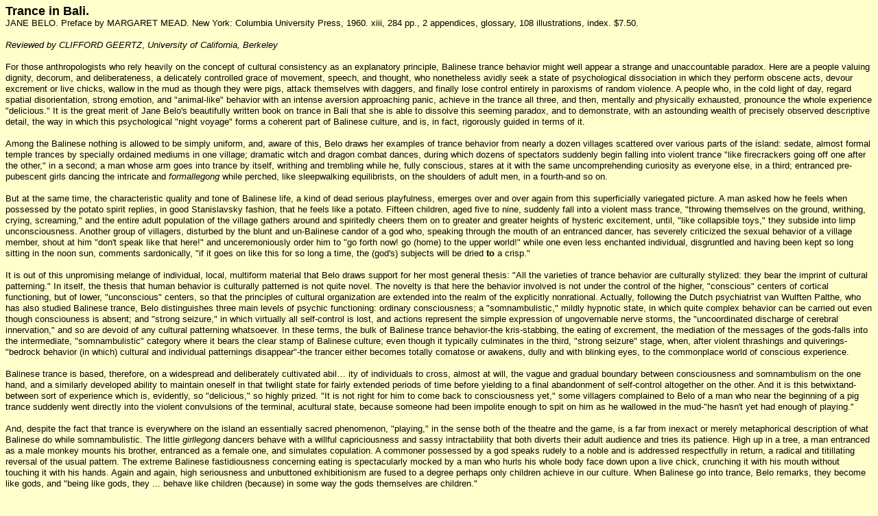

--- FILE ---
content_type: text/html
request_url: http://hypergeertz.jku.at/GeertzTexts/Belo1960Review.htm
body_size: 13693
content:
<html>



<head>

<meta http-equiv="Content-Type" content="text/html; charset=windows-1252">

<meta name="GENERATOR" content="Microsoft FrontPage 4.0">

<meta name="ProgId" content="FrontPage.Editor.Document">

<title>HyperGeertz-Text: Belo1960Review</title>

</head>



<body bgcolor="#FFFFCC">



<p style="line-height: 100%; margin-top: 0; margin-bottom: 0"><b><font face="Arial" size="4">Trance

in Bali. </font></b><font face="Arial" size="2"><br>

JANE BELO. Preface by MARGARET MEAD. New York: Columbia University Press, 1960.

xiii, 284 pp., 2 appendices, glossary, 108 illustrations, index. $7.50.</font></p>

<p style="line-height: 100%; margin-top: 0; margin-bottom: 0">&nbsp;</p>

<p style="line-height: 100%; margin-top: 0; margin-bottom: 0"><font face="Arial" size="2"><i>Reviewed

by CLIFFORD GEERTZ</i>, <i>University of

California, Berkeley</i></font></p>

<p style="line-height: 100%; margin-top: 0; margin-bottom: 0">&nbsp;</p>

<p style="line-height: 100%; margin-top: 0; margin-bottom: 0"><font face="Arial" size="2">For

those anthropologists who rely heavily on the concept of cultural consistency as

an explanatory principle, Balinese trance behavior might well appear a strange

and unaccountable paradox. Here are a people valuing dignity, decorum, and

deliberateness, a delicately controlled grace of movement, speech, and thought,

who nonetheless avidly seek a state of psychological dissociation in which they

perform obscene acts, devour excrement or live chicks, wallow in the mud as

though they were pigs, attack themselves with daggers, and finally lose control

entirely in paroxisms of random violence. A people who, in the cold light of

day, regard spatial disorientation, strong emotion, and &quot;animal-like&quot;

behavior with an intense aversion approaching panic, achieve in the trance all

three, and then, mentally and physically exhausted, pronounce the whole

experience &quot;delicious.&quot; It is the great merit of Jane Belo's

beautifully written book on trance in Bali that she is able to dissolve this

seeming paradox, and to demonstrate, with an astounding wealth of precisely

observed descriptive detail, the way in which this psychological &quot;night

voyage&quot; forms a coherent part of Balinese culture, and is, in fact,

rigorously guided in terms of it.</font></p>

<p style="line-height: 100%; margin-top: 0; margin-bottom: 0">&nbsp;</p>

<p style="line-height: 100%; margin-top: 0; margin-bottom: 0"><font face="Arial" size="2">Among

the Balinese nothing is allowed to be simply uniform, and, aware of this, Belo

draws her examples of trance behavior from nearly a dozen villages scattered

over various parts of the island: sedate, almost formal temple trances by

specially ordained mediums in one village; dramatic witch and dragon combat

dances, during which dozens of spectators suddenly begin falling into violent

trance &quot;like firecrackers going off one after the other,&quot; in a second;

a man whose arm goes into trance by itself, writhing and trembling while he,

fully conscious, stares at it with the same uncomprehending curiosity as

everyone else, in a third; entranced pre-pubescent girls dancing the intricate

and <i>formallegong </i>while perched, like sleepwalking equilibrists, on the

shoulders of adult men, in a fourth-and so on.</font></p>

<p style="line-height: 100%; margin-top: 0; margin-bottom: 0">&nbsp;</p>

<p style="line-height: 100%; margin-top: 0; margin-bottom: 0"><font face="Arial" size="2">But

at the same time, the characteristic quality and tone of Balinese life, a kind

of dead serious playfulness, emerges over and over again from this superficially

variegated picture. A man asked how he feels when possessed by the potato spirit

replies, in good Stanislavsky fashion, that he feels like a potato. Fifteen

children, aged five to nine, suddenly fall into a violent mass trance,

&quot;throwing themselves on the ground, writhing, crying, screaming,&quot; and

the entire adult population of the village gathers around and spiritedly cheers

them on to greater and greater heights of hysteric excitement, until, &quot;like

collapsible toys,&quot; they subside into limp unconsciousness. Another group of

villagers, disturbed by the blunt and un-Balinese candor of a god who, speaking

through the mouth of an entranced dancer, has severely criticized the sexual

behavior of a village member, shout at him &quot;don't speak like that

here!&quot; and unceremoniously order him to &quot;go forth now! go (home) to

the upper world!&quot; while one even less enchanted individual, disgruntled and

having been kept so long sitting in the noon sun, comments sardonically,

&quot;if it goes on like this for so long a time, the (god's) subjects will be

dried <b>to </b>a crisp.&quot;</font></p>

<p style="line-height: 100%; margin-top: 0; margin-bottom: 0">&nbsp;</p>

<p style="line-height: 100%; margin-top: 0; margin-bottom: 0"><font face="Arial" size="2">It

is out of this unpromising melange of individual, local, multiform material that

Belo draws support for her most general thesis: &quot;All the varieties of

trance behavior are culturally stylized: they bear the imprint of cultural

patterning.&quot; In itself, the thesis that human behavior is culturally

patterned is not quite novel. The novelty is that here the behavior involved is

not under the control of the higher, &quot;conscious&quot; centers of cortical

functioning, but of lower, &quot;unconscious&quot; centers, so that the

principles of cultural organization are extended into the realm of the

explicitly nonrational. Actually, following the Dutch psychiatrist van Wulften

Palthe, who has also studied Balinese trance, Belo distinguishes three main

levels of psychic functioning: ordinary consciousness; a

&quot;somnambulistic,&quot; mildly hypnotic state, in which quite complex

behavior can be carried out even though consciouness is absent; and &quot;strong

seizure,&quot; in which virtually all self-control is lost, and actions

represent the simple expression of ungovernable nerve storms, the

&quot;uncoordinated discharge of cerebral innervation,&quot; and so are devoid

of any cultural patterning whatsoever. In these terms, the bulk of Balinese

trance behavior-the kris-stabbing, the eating of excrement, the mediation of the

messages of the gods-falls into the intermediate, &quot;somnambulistic&quot;

category where it bears the clear stamp of Balinese culture; even though it

typically culminates in the third, &quot;strong seizure&quot; stage, when, after

violent thrashings and quiverings-&quot;bedrock behavior (in which) cultural and

individual patternings disappear&quot;-the trancer either becomes totally

comatose or awakens, dully and with blinking eyes, to the commonplace world of

conscious experience.</font></p>

<p style="line-height: 100%; margin-top: 0; margin-bottom: 0">&nbsp;</p>

<p style="line-height: 100%; margin-top: 0; margin-bottom: 0"><font face="Arial" size="2">Balinese

trance is based, therefore, on a widespread and deliberately cultivated abil…

ity of individuals to cross, almost at will, the vague and gradual boundary

between consciousness and somnambulism on the one hand, and a similarly

developed ability to maintain oneself in that twilight state for fairly extended

periods of time before yielding to a final abandonment of self-control

altogether on the other. And it is this betwixtand-between sort of experience

which is, evidently, so &quot;delicious,&quot; so highly prized. &quot;It is not

right for him to come back to consciousness yet,&quot; some villagers complained

to Belo of a man who near the beginning of a pig trance suddenly went directly

into the violent convulsions of the terminal, acultural state, because someone

had been impolite enough to spit on him as he wallowed in the mud-&quot;he

hasn't yet had enough of playing.&quot;</font></p>

<p style="line-height: 100%; margin-top: 0; margin-bottom: 0">&nbsp;</p>

<p style="line-height: 100%; margin-top: 0; margin-bottom: 0"><font face="Arial" size="2">And,

despite the fact that trance is everywhere on the island an essentially sacred

phenomenon, &quot;playing,&quot; in the sense both of the theatre and the game,

is a far from inexact or merely metaphorical description of what Balinese do

while somnambulistic. The little <i>girllegong </i>dancers behave with a willful

capriciousness and sassy intractability that both diverts their adult audience

and tries its patience. High up in a tree, a man entranced as a male monkey

mounts his brother, entranced as a female one, and simulates copulation. A

commoner possessed by a god speaks rudely to a noble and is addressed

respectfully in return, a radical and titillating reversal of the usual pattern.

The extreme Balinese fastidiousness concerning eating is spectacularly mocked by

a man who hurls his whole body face down upon a live chick, crunching it with

his mouth without touching it with his hands. Again and again, high seriousness

and unbuttoned exhibitionism are fused to a degree perhaps only children achieve

in our culture. When Balinese go into trance, Belo remarks, they become like

gods, and &quot;being like gods, they ... behave like children (because) in some

way the gods themselves are children.&quot;</font></p>

<p style="line-height: 100%; margin-top: 0; margin-bottom: 0">&nbsp;</p>

<p style="line-height: 100%; margin-top: 0; margin-bottom: 0"><font face="Arial" size="2">Belo's

book would have made a greater theoretical contribution had she carried her

psychological analysis forward beyond the few general and unsystematic

suggestions she almost diffidently offers here. It would have been

comprehensible to a wider audience if an introductory section depicting the

overall outlines of Balinese culture and society had been provided (there is not

even a map on which to locate her villages). But as a concrete demonstration of

the patterning of nonrational action in culturaJ terms it could scarcely be

improved.</font></p>

<p style="line-height: 100%; margin-top: 0; margin-bottom: 0">&nbsp;</p>

<hr>

<p style="line-height: 100%; margin-top: 0; margin-bottom: 0"><font face="Arial" size="3"><i>American

Anthropologist, </i>New Series, Vol. 62, No. 6 (Dec., 1960), 1096-1097.</font></p>

<hr>

<p style="line-height: 100%; margin-top: 0; margin-bottom: 0">&nbsp;</p>

<p style="line-height: 100%; margin-top: 0; margin-bottom: 0"><font face="Arial" size="2">online

source: </font><a href="http://www.jstor.org"><font face="Arial" size="2">http://www.jstor.org</font></a></p>

<p style="line-height: 100%; margin-top: 0; margin-bottom: 0">&nbsp;</p>

<p style="line-height: 90%; margin-top: 0; margin-bottom: 0"><font face="Arial" size="1">JSTOR's

Terms and Conditions of Use provides, in part, that unless you have obtained

prior permission, you may not download an entire issue of a journal or multiple

copies of articles, and you may use content in the JSTOR archive only for your

personal, non-commercial use.</font></p>

<p style="line-height: 90%; margin-top: 0; margin-bottom: 0"><font face="Arial" size="1"><i>American

Anthropologist </i>is currently published by American Anthropological

Association. Please contact the publisher regarding any further use of this

work. Publisher contact information may be obtained at <a href="http://www.jstor.org/journals/anthro.html">http://www.jstor.org/journals/anthro.html</a>.</font></p>

<p style="line-height: 100%; margin-top: 0; margin-bottom: 0">&nbsp;</p>

<p style="line-height: 100%; margin-top: 0; margin-bottom: 0"><font size="1" face="Arial">Each

copy of any part of a JSTOR transmission must contain the same copyright notice

that appears on the screen or printed page of such transmission.</font></p>

<p><font face="Arial" size="2"><img border="0" src="JSTORlogo.gif" width="103" height="127"></font></p>



<hr>

<p style="line-height: 85%; margin-top: 0; margin-bottom: 3"><font face="Arial" size="1">Using

this text is also subject to the general <a href="file:///E:/HyperGeertz/Geertzcopyrightinformation.htm">HyperGeertz-Copyright-regulations</a>

based on Austrian copyright-law (2001), which - in short - allow a personal,

nonprofit &amp; educational (all must apply) use of material stored in data

bases, including a restricted redistribution of such material, if this is also

for nonprofit purposes and restricted to the scientific community (both must

apply), and if full and accurate attribution to the author, original source and

date of publication, web location(s) or originating list(s) is given

(&quot;fair-use-restriction&quot;). Any other use transgressing this restriction

is subject to a direct agreement between a subsequent user and the holder of the

original copyright(s) as indicated by the source(s). HyperGeertz@WorldCatalogue

cannot be held responsible for any neglection of these regulations and will

impose such a responsibility on any unlawful user.</font></p>

<p style="line-height: 85%; margin-top: 0; margin-bottom: 0"><font size="1" face="Arial">Each

copy of any part of a&nbsp; transmission of a HyperGeertz-Text must therefore

contain this same copyright notice as it appears on the screen or printed page

of such transmission, including any specific copyright notice as indicated above

by the original copyright holder and/ or the previous online source(s).</font></p>

<hr>



</body>



</html>

